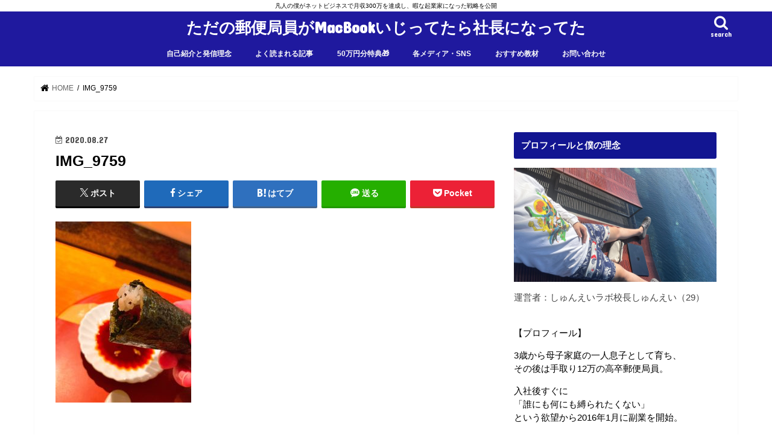

--- FILE ---
content_type: text/html; charset=UTF-8
request_url: https://syunnei001.com/89/img_9759/
body_size: 16821
content:
<!doctype html>
<html dir="ltr" lang="ja" prefix="og: https://ogp.me/ns#">

<head>
<meta charset="utf-8">
<meta http-equiv="X-UA-Compatible" content="IE=edge">
<title>IMG_9759 | ただの郵便局員がMacBookいじってたら社長になってた</title>
<meta name="HandheldFriendly" content="True">
<meta name="MobileOptimized" content="320">
<meta name="viewport" content="width=device-width, initial-scale=1"/>


<link rel="pingback" href="https://syunnei001.com/xmlrpc.php">

<!--[if IE]>
<![endif]-->

<!-- GAタグ -->
<script async src="https://www.googletagmanager.com/gtag/js?id=UA-120366551-1"></script>
<script>
  window.dataLayer = window.dataLayer || [];
  function gtag(){dataLayer.push(arguments);}
  gtag('js', new Date());

  gtag('config', 'UA-120366551-1');
</script>



		<!-- All in One SEO 4.9.3 - aioseo.com -->
	<meta name="robots" content="max-image-preview:large" />
	<meta name="author" content="syunnei"/>
	<link rel="canonical" href="https://syunnei001.com/89/img_9759/" />
	<meta name="generator" content="All in One SEO (AIOSEO) 4.9.3" />
		<meta property="og:locale" content="ja_JP" />
		<meta property="og:site_name" content="ただの郵便局員がMacBookいじってたら社長になってた | 凡人の僕がネットビジネスで月収300万を達成し、暇な起業家になった戦略を公開" />
		<meta property="og:type" content="article" />
		<meta property="og:title" content="IMG_9759 | ただの郵便局員がMacBookいじってたら社長になってた" />
		<meta property="og:url" content="https://syunnei001.com/89/img_9759/" />
		<meta property="article:published_time" content="2020-08-27T01:44:56+00:00" />
		<meta property="article:modified_time" content="2020-08-27T01:44:56+00:00" />
		<meta name="twitter:card" content="summary_large_image" />
		<meta name="twitter:site" content="@1278Akg" />
		<meta name="twitter:title" content="IMG_9759 | ただの郵便局員がMacBookいじってたら社長になってた" />
		<script type="application/ld+json" class="aioseo-schema">
			{"@context":"https:\/\/schema.org","@graph":[{"@type":"BreadcrumbList","@id":"https:\/\/syunnei001.com\/89\/img_9759\/#breadcrumblist","itemListElement":[{"@type":"ListItem","@id":"https:\/\/syunnei001.com#listItem","position":1,"name":"\u30db\u30fc\u30e0","item":"https:\/\/syunnei001.com","nextItem":{"@type":"ListItem","@id":"https:\/\/syunnei001.com\/89\/img_9759\/#listItem","name":"IMG_9759"}},{"@type":"ListItem","@id":"https:\/\/syunnei001.com\/89\/img_9759\/#listItem","position":2,"name":"IMG_9759","previousItem":{"@type":"ListItem","@id":"https:\/\/syunnei001.com#listItem","name":"\u30db\u30fc\u30e0"}}]},{"@type":"ItemPage","@id":"https:\/\/syunnei001.com\/89\/img_9759\/#itempage","url":"https:\/\/syunnei001.com\/89\/img_9759\/","name":"IMG_9759 | \u305f\u3060\u306e\u90f5\u4fbf\u5c40\u54e1\u304cMacBook\u3044\u3058\u3063\u3066\u305f\u3089\u793e\u9577\u306b\u306a\u3063\u3066\u305f","inLanguage":"ja","isPartOf":{"@id":"https:\/\/syunnei001.com\/#website"},"breadcrumb":{"@id":"https:\/\/syunnei001.com\/89\/img_9759\/#breadcrumblist"},"author":{"@id":"https:\/\/syunnei001.com\/author\/syunnei\/#author"},"creator":{"@id":"https:\/\/syunnei001.com\/author\/syunnei\/#author"},"datePublished":"2020-08-27T10:44:56+09:00","dateModified":"2020-08-27T10:44:56+09:00"},{"@type":"Organization","@id":"https:\/\/syunnei001.com\/#organization","name":"\u624b\u53d6\u308a12\u4e07\u304b\u3089\u6708\u53ce300\u4e07\u7a3c\u304e\u6687\u306a\u8d77\u696d\u5bb6\u306b\u306a\u3063\u305f\u5143\u90f5\u4fbf\u5c40\u54e1\u306e\u30d6\u30ed\u30b0","description":"\u51e1\u4eba\u306e\u50d5\u304c\u30cd\u30c3\u30c8\u30d3\u30b8\u30cd\u30b9\u3067\u6708\u53ce300\u4e07\u3092\u9054\u6210\u3057\u3001\u6687\u306a\u8d77\u696d\u5bb6\u306b\u306a\u3063\u305f\u6226\u7565\u3092\u516c\u958b","url":"https:\/\/syunnei001.com\/"},{"@type":"Person","@id":"https:\/\/syunnei001.com\/author\/syunnei\/#author","url":"https:\/\/syunnei001.com\/author\/syunnei\/","name":"syunnei","image":{"@type":"ImageObject","@id":"https:\/\/syunnei001.com\/89\/img_9759\/#authorImage","url":"https:\/\/secure.gravatar.com\/avatar\/ef4ce001712f225a015acaf1b1507c823a0199961c5f7b9ae97248732d447c14?s=96&d=mm&r=g","width":96,"height":96,"caption":"syunnei"}},{"@type":"WebSite","@id":"https:\/\/syunnei001.com\/#website","url":"https:\/\/syunnei001.com\/","name":"\u305f\u3060\u306e\u90f5\u4fbf\u5c40\u54e1\u304cMacBook\u3044\u3058\u3063\u3066\u305f\u3089\u793e\u9577\u306b\u306a\u3063\u3066\u305f","description":"\u51e1\u4eba\u306e\u50d5\u304c\u30cd\u30c3\u30c8\u30d3\u30b8\u30cd\u30b9\u3067\u6708\u53ce300\u4e07\u3092\u9054\u6210\u3057\u3001\u6687\u306a\u8d77\u696d\u5bb6\u306b\u306a\u3063\u305f\u6226\u7565\u3092\u516c\u958b","inLanguage":"ja","publisher":{"@id":"https:\/\/syunnei001.com\/#organization"}}]}
		</script>
		<!-- All in One SEO -->

<link rel='dns-prefetch' href='//ajax.googleapis.com' />
<link rel='dns-prefetch' href='//fonts.googleapis.com' />
<link rel='dns-prefetch' href='//maxcdn.bootstrapcdn.com' />
<link rel="alternate" type="application/rss+xml" title="ただの郵便局員がMacBookいじってたら社長になってた &raquo; フィード" href="https://syunnei001.com/feed/" />
<link rel="alternate" type="application/rss+xml" title="ただの郵便局員がMacBookいじってたら社長になってた &raquo; コメントフィード" href="https://syunnei001.com/comments/feed/" />
<link rel="alternate" type="application/rss+xml" title="ただの郵便局員がMacBookいじってたら社長になってた &raquo; IMG_9759 のコメントのフィード" href="https://syunnei001.com/89/img_9759/feed/" />
<link rel="alternate" title="oEmbed (JSON)" type="application/json+oembed" href="https://syunnei001.com/wp-json/oembed/1.0/embed?url=https%3A%2F%2Fsyunnei001.com%2F89%2Fimg_9759%2F" />
<link rel="alternate" title="oEmbed (XML)" type="text/xml+oembed" href="https://syunnei001.com/wp-json/oembed/1.0/embed?url=https%3A%2F%2Fsyunnei001.com%2F89%2Fimg_9759%2F&#038;format=xml" />
<style id='wp-img-auto-sizes-contain-inline-css' type='text/css'>
img:is([sizes=auto i],[sizes^="auto," i]){contain-intrinsic-size:3000px 1500px}
/*# sourceURL=wp-img-auto-sizes-contain-inline-css */
</style>
<style id='wp-emoji-styles-inline-css' type='text/css'>

	img.wp-smiley, img.emoji {
		display: inline !important;
		border: none !important;
		box-shadow: none !important;
		height: 1em !important;
		width: 1em !important;
		margin: 0 0.07em !important;
		vertical-align: -0.1em !important;
		background: none !important;
		padding: 0 !important;
	}
/*# sourceURL=wp-emoji-styles-inline-css */
</style>
<style id='wp-block-library-inline-css' type='text/css'>
:root{--wp-block-synced-color:#7a00df;--wp-block-synced-color--rgb:122,0,223;--wp-bound-block-color:var(--wp-block-synced-color);--wp-editor-canvas-background:#ddd;--wp-admin-theme-color:#007cba;--wp-admin-theme-color--rgb:0,124,186;--wp-admin-theme-color-darker-10:#006ba1;--wp-admin-theme-color-darker-10--rgb:0,107,160.5;--wp-admin-theme-color-darker-20:#005a87;--wp-admin-theme-color-darker-20--rgb:0,90,135;--wp-admin-border-width-focus:2px}@media (min-resolution:192dpi){:root{--wp-admin-border-width-focus:1.5px}}.wp-element-button{cursor:pointer}:root .has-very-light-gray-background-color{background-color:#eee}:root .has-very-dark-gray-background-color{background-color:#313131}:root .has-very-light-gray-color{color:#eee}:root .has-very-dark-gray-color{color:#313131}:root .has-vivid-green-cyan-to-vivid-cyan-blue-gradient-background{background:linear-gradient(135deg,#00d084,#0693e3)}:root .has-purple-crush-gradient-background{background:linear-gradient(135deg,#34e2e4,#4721fb 50%,#ab1dfe)}:root .has-hazy-dawn-gradient-background{background:linear-gradient(135deg,#faaca8,#dad0ec)}:root .has-subdued-olive-gradient-background{background:linear-gradient(135deg,#fafae1,#67a671)}:root .has-atomic-cream-gradient-background{background:linear-gradient(135deg,#fdd79a,#004a59)}:root .has-nightshade-gradient-background{background:linear-gradient(135deg,#330968,#31cdcf)}:root .has-midnight-gradient-background{background:linear-gradient(135deg,#020381,#2874fc)}:root{--wp--preset--font-size--normal:16px;--wp--preset--font-size--huge:42px}.has-regular-font-size{font-size:1em}.has-larger-font-size{font-size:2.625em}.has-normal-font-size{font-size:var(--wp--preset--font-size--normal)}.has-huge-font-size{font-size:var(--wp--preset--font-size--huge)}.has-text-align-center{text-align:center}.has-text-align-left{text-align:left}.has-text-align-right{text-align:right}.has-fit-text{white-space:nowrap!important}#end-resizable-editor-section{display:none}.aligncenter{clear:both}.items-justified-left{justify-content:flex-start}.items-justified-center{justify-content:center}.items-justified-right{justify-content:flex-end}.items-justified-space-between{justify-content:space-between}.screen-reader-text{border:0;clip-path:inset(50%);height:1px;margin:-1px;overflow:hidden;padding:0;position:absolute;width:1px;word-wrap:normal!important}.screen-reader-text:focus{background-color:#ddd;clip-path:none;color:#444;display:block;font-size:1em;height:auto;left:5px;line-height:normal;padding:15px 23px 14px;text-decoration:none;top:5px;width:auto;z-index:100000}html :where(.has-border-color){border-style:solid}html :where([style*=border-top-color]){border-top-style:solid}html :where([style*=border-right-color]){border-right-style:solid}html :where([style*=border-bottom-color]){border-bottom-style:solid}html :where([style*=border-left-color]){border-left-style:solid}html :where([style*=border-width]){border-style:solid}html :where([style*=border-top-width]){border-top-style:solid}html :where([style*=border-right-width]){border-right-style:solid}html :where([style*=border-bottom-width]){border-bottom-style:solid}html :where([style*=border-left-width]){border-left-style:solid}html :where(img[class*=wp-image-]){height:auto;max-width:100%}:where(figure){margin:0 0 1em}html :where(.is-position-sticky){--wp-admin--admin-bar--position-offset:var(--wp-admin--admin-bar--height,0px)}@media screen and (max-width:600px){html :where(.is-position-sticky){--wp-admin--admin-bar--position-offset:0px}}

/*# sourceURL=wp-block-library-inline-css */
</style><style id='global-styles-inline-css' type='text/css'>
:root{--wp--preset--aspect-ratio--square: 1;--wp--preset--aspect-ratio--4-3: 4/3;--wp--preset--aspect-ratio--3-4: 3/4;--wp--preset--aspect-ratio--3-2: 3/2;--wp--preset--aspect-ratio--2-3: 2/3;--wp--preset--aspect-ratio--16-9: 16/9;--wp--preset--aspect-ratio--9-16: 9/16;--wp--preset--color--black: #000000;--wp--preset--color--cyan-bluish-gray: #abb8c3;--wp--preset--color--white: #ffffff;--wp--preset--color--pale-pink: #f78da7;--wp--preset--color--vivid-red: #cf2e2e;--wp--preset--color--luminous-vivid-orange: #ff6900;--wp--preset--color--luminous-vivid-amber: #fcb900;--wp--preset--color--light-green-cyan: #7bdcb5;--wp--preset--color--vivid-green-cyan: #00d084;--wp--preset--color--pale-cyan-blue: #8ed1fc;--wp--preset--color--vivid-cyan-blue: #0693e3;--wp--preset--color--vivid-purple: #9b51e0;--wp--preset--gradient--vivid-cyan-blue-to-vivid-purple: linear-gradient(135deg,rgb(6,147,227) 0%,rgb(155,81,224) 100%);--wp--preset--gradient--light-green-cyan-to-vivid-green-cyan: linear-gradient(135deg,rgb(122,220,180) 0%,rgb(0,208,130) 100%);--wp--preset--gradient--luminous-vivid-amber-to-luminous-vivid-orange: linear-gradient(135deg,rgb(252,185,0) 0%,rgb(255,105,0) 100%);--wp--preset--gradient--luminous-vivid-orange-to-vivid-red: linear-gradient(135deg,rgb(255,105,0) 0%,rgb(207,46,46) 100%);--wp--preset--gradient--very-light-gray-to-cyan-bluish-gray: linear-gradient(135deg,rgb(238,238,238) 0%,rgb(169,184,195) 100%);--wp--preset--gradient--cool-to-warm-spectrum: linear-gradient(135deg,rgb(74,234,220) 0%,rgb(151,120,209) 20%,rgb(207,42,186) 40%,rgb(238,44,130) 60%,rgb(251,105,98) 80%,rgb(254,248,76) 100%);--wp--preset--gradient--blush-light-purple: linear-gradient(135deg,rgb(255,206,236) 0%,rgb(152,150,240) 100%);--wp--preset--gradient--blush-bordeaux: linear-gradient(135deg,rgb(254,205,165) 0%,rgb(254,45,45) 50%,rgb(107,0,62) 100%);--wp--preset--gradient--luminous-dusk: linear-gradient(135deg,rgb(255,203,112) 0%,rgb(199,81,192) 50%,rgb(65,88,208) 100%);--wp--preset--gradient--pale-ocean: linear-gradient(135deg,rgb(255,245,203) 0%,rgb(182,227,212) 50%,rgb(51,167,181) 100%);--wp--preset--gradient--electric-grass: linear-gradient(135deg,rgb(202,248,128) 0%,rgb(113,206,126) 100%);--wp--preset--gradient--midnight: linear-gradient(135deg,rgb(2,3,129) 0%,rgb(40,116,252) 100%);--wp--preset--font-size--small: 13px;--wp--preset--font-size--medium: 20px;--wp--preset--font-size--large: 36px;--wp--preset--font-size--x-large: 42px;--wp--preset--spacing--20: 0.44rem;--wp--preset--spacing--30: 0.67rem;--wp--preset--spacing--40: 1rem;--wp--preset--spacing--50: 1.5rem;--wp--preset--spacing--60: 2.25rem;--wp--preset--spacing--70: 3.38rem;--wp--preset--spacing--80: 5.06rem;--wp--preset--shadow--natural: 6px 6px 9px rgba(0, 0, 0, 0.2);--wp--preset--shadow--deep: 12px 12px 50px rgba(0, 0, 0, 0.4);--wp--preset--shadow--sharp: 6px 6px 0px rgba(0, 0, 0, 0.2);--wp--preset--shadow--outlined: 6px 6px 0px -3px rgb(255, 255, 255), 6px 6px rgb(0, 0, 0);--wp--preset--shadow--crisp: 6px 6px 0px rgb(0, 0, 0);}:where(.is-layout-flex){gap: 0.5em;}:where(.is-layout-grid){gap: 0.5em;}body .is-layout-flex{display: flex;}.is-layout-flex{flex-wrap: wrap;align-items: center;}.is-layout-flex > :is(*, div){margin: 0;}body .is-layout-grid{display: grid;}.is-layout-grid > :is(*, div){margin: 0;}:where(.wp-block-columns.is-layout-flex){gap: 2em;}:where(.wp-block-columns.is-layout-grid){gap: 2em;}:where(.wp-block-post-template.is-layout-flex){gap: 1.25em;}:where(.wp-block-post-template.is-layout-grid){gap: 1.25em;}.has-black-color{color: var(--wp--preset--color--black) !important;}.has-cyan-bluish-gray-color{color: var(--wp--preset--color--cyan-bluish-gray) !important;}.has-white-color{color: var(--wp--preset--color--white) !important;}.has-pale-pink-color{color: var(--wp--preset--color--pale-pink) !important;}.has-vivid-red-color{color: var(--wp--preset--color--vivid-red) !important;}.has-luminous-vivid-orange-color{color: var(--wp--preset--color--luminous-vivid-orange) !important;}.has-luminous-vivid-amber-color{color: var(--wp--preset--color--luminous-vivid-amber) !important;}.has-light-green-cyan-color{color: var(--wp--preset--color--light-green-cyan) !important;}.has-vivid-green-cyan-color{color: var(--wp--preset--color--vivid-green-cyan) !important;}.has-pale-cyan-blue-color{color: var(--wp--preset--color--pale-cyan-blue) !important;}.has-vivid-cyan-blue-color{color: var(--wp--preset--color--vivid-cyan-blue) !important;}.has-vivid-purple-color{color: var(--wp--preset--color--vivid-purple) !important;}.has-black-background-color{background-color: var(--wp--preset--color--black) !important;}.has-cyan-bluish-gray-background-color{background-color: var(--wp--preset--color--cyan-bluish-gray) !important;}.has-white-background-color{background-color: var(--wp--preset--color--white) !important;}.has-pale-pink-background-color{background-color: var(--wp--preset--color--pale-pink) !important;}.has-vivid-red-background-color{background-color: var(--wp--preset--color--vivid-red) !important;}.has-luminous-vivid-orange-background-color{background-color: var(--wp--preset--color--luminous-vivid-orange) !important;}.has-luminous-vivid-amber-background-color{background-color: var(--wp--preset--color--luminous-vivid-amber) !important;}.has-light-green-cyan-background-color{background-color: var(--wp--preset--color--light-green-cyan) !important;}.has-vivid-green-cyan-background-color{background-color: var(--wp--preset--color--vivid-green-cyan) !important;}.has-pale-cyan-blue-background-color{background-color: var(--wp--preset--color--pale-cyan-blue) !important;}.has-vivid-cyan-blue-background-color{background-color: var(--wp--preset--color--vivid-cyan-blue) !important;}.has-vivid-purple-background-color{background-color: var(--wp--preset--color--vivid-purple) !important;}.has-black-border-color{border-color: var(--wp--preset--color--black) !important;}.has-cyan-bluish-gray-border-color{border-color: var(--wp--preset--color--cyan-bluish-gray) !important;}.has-white-border-color{border-color: var(--wp--preset--color--white) !important;}.has-pale-pink-border-color{border-color: var(--wp--preset--color--pale-pink) !important;}.has-vivid-red-border-color{border-color: var(--wp--preset--color--vivid-red) !important;}.has-luminous-vivid-orange-border-color{border-color: var(--wp--preset--color--luminous-vivid-orange) !important;}.has-luminous-vivid-amber-border-color{border-color: var(--wp--preset--color--luminous-vivid-amber) !important;}.has-light-green-cyan-border-color{border-color: var(--wp--preset--color--light-green-cyan) !important;}.has-vivid-green-cyan-border-color{border-color: var(--wp--preset--color--vivid-green-cyan) !important;}.has-pale-cyan-blue-border-color{border-color: var(--wp--preset--color--pale-cyan-blue) !important;}.has-vivid-cyan-blue-border-color{border-color: var(--wp--preset--color--vivid-cyan-blue) !important;}.has-vivid-purple-border-color{border-color: var(--wp--preset--color--vivid-purple) !important;}.has-vivid-cyan-blue-to-vivid-purple-gradient-background{background: var(--wp--preset--gradient--vivid-cyan-blue-to-vivid-purple) !important;}.has-light-green-cyan-to-vivid-green-cyan-gradient-background{background: var(--wp--preset--gradient--light-green-cyan-to-vivid-green-cyan) !important;}.has-luminous-vivid-amber-to-luminous-vivid-orange-gradient-background{background: var(--wp--preset--gradient--luminous-vivid-amber-to-luminous-vivid-orange) !important;}.has-luminous-vivid-orange-to-vivid-red-gradient-background{background: var(--wp--preset--gradient--luminous-vivid-orange-to-vivid-red) !important;}.has-very-light-gray-to-cyan-bluish-gray-gradient-background{background: var(--wp--preset--gradient--very-light-gray-to-cyan-bluish-gray) !important;}.has-cool-to-warm-spectrum-gradient-background{background: var(--wp--preset--gradient--cool-to-warm-spectrum) !important;}.has-blush-light-purple-gradient-background{background: var(--wp--preset--gradient--blush-light-purple) !important;}.has-blush-bordeaux-gradient-background{background: var(--wp--preset--gradient--blush-bordeaux) !important;}.has-luminous-dusk-gradient-background{background: var(--wp--preset--gradient--luminous-dusk) !important;}.has-pale-ocean-gradient-background{background: var(--wp--preset--gradient--pale-ocean) !important;}.has-electric-grass-gradient-background{background: var(--wp--preset--gradient--electric-grass) !important;}.has-midnight-gradient-background{background: var(--wp--preset--gradient--midnight) !important;}.has-small-font-size{font-size: var(--wp--preset--font-size--small) !important;}.has-medium-font-size{font-size: var(--wp--preset--font-size--medium) !important;}.has-large-font-size{font-size: var(--wp--preset--font-size--large) !important;}.has-x-large-font-size{font-size: var(--wp--preset--font-size--x-large) !important;}
/*# sourceURL=global-styles-inline-css */
</style>

<style id='classic-theme-styles-inline-css' type='text/css'>
/*! This file is auto-generated */
.wp-block-button__link{color:#fff;background-color:#32373c;border-radius:9999px;box-shadow:none;text-decoration:none;padding:calc(.667em + 2px) calc(1.333em + 2px);font-size:1.125em}.wp-block-file__button{background:#32373c;color:#fff;text-decoration:none}
/*# sourceURL=/wp-includes/css/classic-themes.min.css */
</style>
<link rel='stylesheet' id='toc-screen-css' href='https://syunnei001.com/wp-content/plugins/table-of-contents-plus/screen.min.css' type='text/css' media='all' />
<link rel='stylesheet' id='style-css' href='https://syunnei001.com/wp-content/themes/jstork/style.css' type='text/css' media='all' />
<link rel='stylesheet' id='slick-css' href='https://syunnei001.com/wp-content/themes/jstork/library/css/slick.css' type='text/css' media='all' />
<link rel='stylesheet' id='shortcode-css' href='https://syunnei001.com/wp-content/themes/jstork/library/css/shortcode.css' type='text/css' media='all' />
<link rel='stylesheet' id='gf_Concert-css' href='//fonts.googleapis.com/css?family=Concert+One' type='text/css' media='all' />
<link rel='stylesheet' id='gf_Lato-css' href='//fonts.googleapis.com/css?family=Lato' type='text/css' media='all' />
<link rel='stylesheet' id='fontawesome-css' href='//maxcdn.bootstrapcdn.com/font-awesome/4.7.0/css/font-awesome.min.css' type='text/css' media='all' />
<link rel='stylesheet' id='remodal-css' href='https://syunnei001.com/wp-content/themes/jstork/library/css/remodal.css' type='text/css' media='all' />
<link rel='stylesheet' id='animate-css' href='https://syunnei001.com/wp-content/themes/jstork/library/css/animate.min.css' type='text/css' media='all' />
<script type="text/javascript" src="//ajax.googleapis.com/ajax/libs/jquery/1.12.4/jquery.min.js" id="jquery-js"></script>
<link rel="https://api.w.org/" href="https://syunnei001.com/wp-json/" /><link rel="alternate" title="JSON" type="application/json" href="https://syunnei001.com/wp-json/wp/v2/media/2204" /><link rel="EditURI" type="application/rsd+xml" title="RSD" href="https://syunnei001.com/xmlrpc.php?rsd" />

<link rel='shortlink' href='https://syunnei001.com/?p=2204' />
<style type="text/css">
body{color: #000000;}
a, #breadcrumb li.bc_homelink a::before, .authorbox .author_sns li a::before{color: #000000;}
a:hover{color: #f7e627;}
.article-footer .post-categories li a,.article-footer .tags a,.accordionBtn{  background: #000000;  border-color: #000000;}
.article-footer .tags a{color:#000000; background: none;}
.article-footer .post-categories li a:hover,.article-footer .tags a:hover,.accordionBtn.active{ background:#f7e627;  border-color:#f7e627;}
input[type="text"],input[type="password"],input[type="datetime"],input[type="datetime-local"],input[type="date"],input[type="month"],input[type="time"],input[type="week"],input[type="number"],input[type="email"],input[type="url"],input[type="search"],input[type="tel"],input[type="color"],select,textarea,.field { background-color: #ffffff;}
.header{color: #f4f4f4;}
.bgfull .header,.header.bg,.header #inner-header,.menu-sp{background: #1f199e;}
#logo a{color: #ffffff;}
#g_nav .nav li a,.nav_btn,.menu-sp a,.menu-sp a,.menu-sp > ul:after{color: #f9f9f9;}
#logo a:hover,#g_nav .nav li a:hover,.nav_btn:hover{color:#eeee22;}
@media only screen and (min-width: 768px) {
.nav > li > a:after{background: #eeee22;}
.nav ul {background: #1e1e1e;}
#g_nav .nav li ul.sub-menu li a{color: #f7f7f7;}
}
@media only screen and (max-width: 1165px) {
.site_description{background: #1f199e; color: #f4f4f4;}
}
#inner-content, #breadcrumb, .entry-content blockquote:before, .entry-content blockquote:after{background: #ffffff}
.top-post-list .post-list:before{background: #000000;}
.widget li a:after{color: #000000;}
.entry-content h2,.widgettitle,.accordion::before{background: #121591; color: #ffffff;}
.entry-content h3{border-color: #121591;}
.h_boader .entry-content h2{border-color: #121591; color: #000000;}
.h_balloon .entry-content h2:after{border-top-color: #121591;}
.entry-content ul li:before{ background: #121591;}
.entry-content ol li:before{ background: #121591;}
.post-list-card .post-list .eyecatch .cat-name,.top-post-list .post-list .eyecatch .cat-name,.byline .cat-name,.single .authorbox .author-newpost li .cat-name,.related-box li .cat-name,.carouselwrap .cat-name,.eyecatch .cat-name{background: #eded09; color:  #000000;}
ul.wpp-list li a:before{background: #121591; color: #ffffff;}
.readmore a{border:1px solid #000000;color:#000000;}
.readmore a:hover{background:#000000;color:#fff;}
.btn-wrap a{background: #000000;border: 1px solid #000000;}
.btn-wrap a:hover{background: #f7e627;border-color: #f7e627;}
.btn-wrap.simple a{border:1px solid #000000;color:#000000;}
.btn-wrap.simple a:hover{background:#000000;}
.blue-btn, .comment-reply-link, #submit { background-color: #000000; }
.blue-btn:hover, .comment-reply-link:hover, #submit:hover, .blue-btn:focus, .comment-reply-link:focus, #submit:focus {background-color: #f7e627; }
#sidebar1{color: #444444;}
.widget:not(.widget_text) a{color:#666666;}
.widget:not(.widget_text) a:hover{color:#2352dd;}
.bgfull #footer-top,#footer-top .inner,.cta-inner{background-color: #1e1e1e; color: #CACACA;}
.footer a,#footer-top a{color: #f7f7f7;}
#footer-top .widgettitle{color: #CACACA;}
.bgfull .footer,.footer.bg,.footer .inner {background-color: #1e1e1e;color: #CACACA;}
.footer-links li a:before{ color: #1f199e;}
.pagination a, .pagination span,.page-links a{border-color: #000000; color: #000000;}
.pagination .current,.pagination .current:hover,.page-links ul > li > span{background-color: #000000; border-color: #000000;}
.pagination a:hover, .pagination a:focus,.page-links a:hover, .page-links a:focus{background-color: #000000; color: #fff;}
</style>
<style type="text/css" id="custom-background-css">
body.custom-background { background-color: #ffffff; }
</style>
	<link rel="icon" href="https://syunnei001.com/wp-content/uploads/2018/06/cropped-0603aaa-8-1-32x32.jpg" sizes="32x32" />
<link rel="icon" href="https://syunnei001.com/wp-content/uploads/2018/06/cropped-0603aaa-8-1-192x192.jpg" sizes="192x192" />
<link rel="apple-touch-icon" href="https://syunnei001.com/wp-content/uploads/2018/06/cropped-0603aaa-8-1-180x180.jpg" />
<meta name="msapplication-TileImage" content="https://syunnei001.com/wp-content/uploads/2018/06/cropped-0603aaa-8-1-270x270.jpg" />
</head>

<body data-rsssl=1 class="attachment wp-singular attachment-template-default single single-attachment postid-2204 attachmentid-2204 attachment-jpeg custom-background wp-theme-jstork bgfull pannavi_on h_balloon sidebarright undo_off">
	<div id="container">

<p class="site_description">凡人の僕がネットビジネスで月収300万を達成し、暇な起業家になった戦略を公開</p><header class="header animated fadeIn headercenter" role="banner">
<div id="inner-header" class="wrap cf">
<div id="logo" class="gf fs_s">
<p class="h1 text"><a href="https://syunnei001.com">ただの郵便局員がMacBookいじってたら社長になってた</a></p>
</div>

<a href="#searchbox" data-remodal-target="searchbox" class="nav_btn search_btn"><span class="text gf">search</span></a>

<nav id="g_nav" role="navigation">
<ul id="menu-%e3%82%bf%e3%82%a4%e3%83%88%e3%83%ab" class="nav top-nav cf"><li id="menu-item-3717" class="menu-item menu-item-type-custom menu-item-object-custom menu-item-3717"><a href="https://syunnei001.com/jinnseigame/">自己紹介と発信理念</a></li>
<li id="menu-item-3026" class="menu-item menu-item-type-post_type menu-item-object-page menu-item-3026"><a href="https://syunnei001.com/0930-2/">よく読まれる記事</a></li>
<li id="menu-item-264" class="menu-item menu-item-type-custom menu-item-object-custom menu-item-264"><a target="_blank" href="https://syunnei.net/l/u/b">50万円分特典&#x1f381;</a></li>
<li id="menu-item-3298" class="menu-item menu-item-type-custom menu-item-object-custom menu-item-home menu-item-has-children menu-item-3298"><a href="https://syunnei001.com/">各メディア・SNS</a>
<ul class="sub-menu">
	<li id="menu-item-3299" class="menu-item menu-item-type-custom menu-item-object-custom menu-item-3299"><a href="https://syunnei.net/l/u/b">メルマガ</a></li>
	<li id="menu-item-3027" class="menu-item menu-item-type-custom menu-item-object-custom menu-item-3027"><a href="https://www.youtube.com/channel/UCWoP6p5FRaEES0YMIAVbgwg">YouTube</a></li>
	<li id="menu-item-3028" class="menu-item menu-item-type-custom menu-item-object-custom menu-item-3028"><a href="https://www.instagram.com/himanahitorikigyoka/">Instagram</a></li>
	<li id="menu-item-3137" class="menu-item menu-item-type-custom menu-item-object-custom menu-item-3137"><a href="https://stand.fm/channels/6050b6f7e6747bcbc8c0d4e6">Stand.fm</a></li>
</ul>
</li>
<li id="menu-item-3030" class="menu-item menu-item-type-custom menu-item-object-custom menu-item-has-children menu-item-3030"><a href="https://syunnei001.com/suisyoukyouzai/">おすすめ教材</a>
<ul class="sub-menu">
	<li id="menu-item-3876" class="menu-item menu-item-type-custom menu-item-object-custom menu-item-3876"><a href="https://www.youtube.com/watch?v=eNeOhAgtIoQ&#038;list=PLBD1NzRysbDeln4oReoH0fEGCJvixnuqN">【無料】コンテンツ販売解体新書</a></li>
	<li id="menu-item-3326" class="menu-item menu-item-type-custom menu-item-object-custom menu-item-3326"><a href="https://syunnei001.com/0524-2/">【無料】副業1年生の教科書</a></li>
	<li id="menu-item-3318" class="menu-item menu-item-type-custom menu-item-object-custom menu-item-3318"><a href="https://brmk.io/jMff">【有料】令和のステップメール2.0</a></li>
	<li id="menu-item-3317" class="menu-item menu-item-type-custom menu-item-object-custom menu-item-3317"><a href="https://syunnei001.com/LP/wp-content/uploads/2023/06/0630.pdf">【有料】コンテンツ販売0→1解体新書</a></li>
	<li id="menu-item-3685" class="menu-item menu-item-type-custom menu-item-object-custom menu-item-3685"><a href="https://syunnei001.com/LP/wp-content/uploads/2025/02/0218.pdf">【有料】3日で30万稼ぐテンプレート</a></li>
</ul>
</li>
<li id="menu-item-3041" class="menu-item menu-item-type-custom menu-item-object-custom menu-item-3041"><a href="https://syunnei.net/p/r/697aG4Ix">お問い合わせ</a></li>
</ul></nav>

<a href="#spnavi" data-remodal-target="spnavi" class="nav_btn"><span class="text gf">menu</span></a>



</div>
</header>


<div class="remodal" data-remodal-id="spnavi" data-remodal-options="hashTracking:false">
<button data-remodal-action="close" class="remodal-close"><span class="text gf">CLOSE</span></button>
<ul id="menu-%e3%82%bf%e3%82%a4%e3%83%88%e3%83%ab-1" class="sp_g_nav nav top-nav cf"><li class="menu-item menu-item-type-custom menu-item-object-custom menu-item-3717"><a href="https://syunnei001.com/jinnseigame/">自己紹介と発信理念</a></li>
<li class="menu-item menu-item-type-post_type menu-item-object-page menu-item-3026"><a href="https://syunnei001.com/0930-2/">よく読まれる記事</a></li>
<li class="menu-item menu-item-type-custom menu-item-object-custom menu-item-264"><a target="_blank" href="https://syunnei.net/l/u/b">50万円分特典&#x1f381;</a></li>
<li class="menu-item menu-item-type-custom menu-item-object-custom menu-item-home menu-item-has-children menu-item-3298"><a href="https://syunnei001.com/">各メディア・SNS</a>
<ul class="sub-menu">
	<li class="menu-item menu-item-type-custom menu-item-object-custom menu-item-3299"><a href="https://syunnei.net/l/u/b">メルマガ</a></li>
	<li class="menu-item menu-item-type-custom menu-item-object-custom menu-item-3027"><a href="https://www.youtube.com/channel/UCWoP6p5FRaEES0YMIAVbgwg">YouTube</a></li>
	<li class="menu-item menu-item-type-custom menu-item-object-custom menu-item-3028"><a href="https://www.instagram.com/himanahitorikigyoka/">Instagram</a></li>
	<li class="menu-item menu-item-type-custom menu-item-object-custom menu-item-3137"><a href="https://stand.fm/channels/6050b6f7e6747bcbc8c0d4e6">Stand.fm</a></li>
</ul>
</li>
<li class="menu-item menu-item-type-custom menu-item-object-custom menu-item-has-children menu-item-3030"><a href="https://syunnei001.com/suisyoukyouzai/">おすすめ教材</a>
<ul class="sub-menu">
	<li class="menu-item menu-item-type-custom menu-item-object-custom menu-item-3876"><a href="https://www.youtube.com/watch?v=eNeOhAgtIoQ&#038;list=PLBD1NzRysbDeln4oReoH0fEGCJvixnuqN">【無料】コンテンツ販売解体新書</a></li>
	<li class="menu-item menu-item-type-custom menu-item-object-custom menu-item-3326"><a href="https://syunnei001.com/0524-2/">【無料】副業1年生の教科書</a></li>
	<li class="menu-item menu-item-type-custom menu-item-object-custom menu-item-3318"><a href="https://brmk.io/jMff">【有料】令和のステップメール2.0</a></li>
	<li class="menu-item menu-item-type-custom menu-item-object-custom menu-item-3317"><a href="https://syunnei001.com/LP/wp-content/uploads/2023/06/0630.pdf">【有料】コンテンツ販売0→1解体新書</a></li>
	<li class="menu-item menu-item-type-custom menu-item-object-custom menu-item-3685"><a href="https://syunnei001.com/LP/wp-content/uploads/2025/02/0218.pdf">【有料】3日で30万稼ぐテンプレート</a></li>
</ul>
</li>
<li class="menu-item menu-item-type-custom menu-item-object-custom menu-item-3041"><a href="https://syunnei.net/p/r/697aG4Ix">お問い合わせ</a></li>
</ul><button data-remodal-action="close" class="remodal-close"><span class="text gf">CLOSE</span></button>
</div>




<div class="remodal searchbox" data-remodal-id="searchbox" data-remodal-options="hashTracking:false">
<div class="search cf"><dl><dt>キーワードで記事を検索</dt><dd><form role="search" method="get" id="searchform" class="searchform cf" action="https://syunnei001.com/" >
		<input type="search" placeholder="検索する" value="" name="s" id="s" />
		<button type="submit" id="searchsubmit" ><i class="fa fa-search"></i></button>
		</form></dd></dl></div>
<button data-remodal-action="close" class="remodal-close"><span class="text gf">CLOSE</span></button>
</div>






<div id="breadcrumb" class="breadcrumb inner wrap cf"><ul itemscope itemtype="http://schema.org/BreadcrumbList"><li itemprop="itemListElement" itemscope itemtype="http://schema.org/ListItem" class="bc_homelink"><a itemprop="item" href="https://syunnei001.com/"><span itemprop="name"> HOME</span></a><meta itemprop="position" content="1" /></li><li itemprop="itemListElement" itemscope itemtype="http://schema.org/ListItem" class="bc_posttitle"><span itemprop="name">IMG_9759</span><meta itemprop="position" content="3" /></li></ul></div>
<div id="content">
<div id="inner-content" class="wrap cf">

<main id="main" class="m-all t-all d-5of7 cf" role="main">
<article id="post-2204" class="post-2204 attachment type-attachment status-inherit hentry article cf" role="article">
<header class="article-header entry-header">
<p class="byline entry-meta vcard cf">
<time class="date gf entry-date updated"  datetime="2020-08-27">2020.08.27</time>

<span class="writer name author"><span class="fn">syunnei</span></span>
</p>

<h1 class="entry-title single-title" itemprop="headline" rel="bookmark">IMG_9759</h1>

<div class="share short">
<div class="sns">
<ul class="cf">

<li class="twitter"> 
<a target="blank" href="//twitter.com/intent/tweet?url=https%3A%2F%2Fsyunnei001.com%2F89%2Fimg_9759%2F&text=IMG_9759&tw_p=tweetbutton" onclick="window.open(this.href, 'tweetwindow', 'width=550, height=450,personalbar=0,toolbar=0,scrollbars=1,resizable=1'); return false;"><span class="text">ポスト</span><span class="count"></span></a>
</li>

<li class="facebook">
<a href="//www.facebook.com/sharer.php?src=bm&u=https%3A%2F%2Fsyunnei001.com%2F89%2Fimg_9759%2F&t=IMG_9759" onclick="javascript:window.open(this.href, '', 'menubar=no,toolbar=no,resizable=yes,scrollbars=yes,height=300,width=600');return false;"><i class="fa fa-facebook"></i><span class="text">シェア</span><span class="count"></span></a>
</li>

<li class="hatebu">       
<a href="//b.hatena.ne.jp/add?mode=confirm&url=https://syunnei001.com/89/img_9759/&title=IMG_9759" onclick="window.open(this.href, 'HBwindow', 'width=600, height=400, menubar=no, toolbar=no, scrollbars=yes'); return false;" target="_blank"><span class="text">はてブ</span><span class="count"></span></a>
</li>

<li class="line">
<a href="//line.me/R/msg/text/?IMG_9759%0Ahttps%3A%2F%2Fsyunnei001.com%2F89%2Fimg_9759%2F" target="_blank"><span class="text">送る</span></a>
</li>

<li class="pocket">
<a href="//getpocket.com/edit?url=https://syunnei001.com/89/img_9759/&title=IMG_9759" onclick="window.open(this.href, 'FBwindow', 'width=550, height=350, menubar=no, toolbar=no, scrollbars=yes'); return false;"><i class="fa fa-get-pocket"></i><span class="text">Pocket</span><span class="count"></span></a></li>

</ul>
</div> 
</div></header>



<section class="entry-content cf">


<p class="attachment"><a href='https://syunnei001.com/wp-content/uploads/2020/08/IMG_9759-scaled.jpg'><img fetchpriority="high" decoding="async" width="225" height="300" src="https://syunnei001.com/wp-content/uploads/2020/08/IMG_9759-225x300.jpg" class="attachment-medium size-medium" alt="" srcset="https://syunnei001.com/wp-content/uploads/2020/08/IMG_9759-225x300.jpg 225w, https://syunnei001.com/wp-content/uploads/2020/08/IMG_9759-768x1024.jpg 768w, https://syunnei001.com/wp-content/uploads/2020/08/IMG_9759-1152x1536.jpg 1152w, https://syunnei001.com/wp-content/uploads/2020/08/IMG_9759-1536x2048.jpg 1536w, https://syunnei001.com/wp-content/uploads/2020/08/IMG_9759-scaled.jpg 1920w" sizes="(max-width: 225px) 100vw, 225px" /></a></p>


</section>






<div class="sharewrap wow animated fadeIn" data-wow-delay="0.5s">

<div class="share">
<div class="sns">
<ul class="cf">

<li class="twitter"> 
<a target="blank" href="//twitter.com/intent/tweet?url=https%3A%2F%2Fsyunnei001.com%2F89%2Fimg_9759%2F&text=IMG_9759&tw_p=tweetbutton" onclick="window.open(this.href, 'tweetwindow', 'width=550, height=450,personalbar=0,toolbar=0,scrollbars=1,resizable=1'); return false;"><span class="text">ポスト</span><span class="count"></span></a>
</li>

<li class="facebook">
<a href="//www.facebook.com/sharer.php?src=bm&u=https%3A%2F%2Fsyunnei001.com%2F89%2Fimg_9759%2F&t=IMG_9759" onclick="javascript:window.open(this.href, '', 'menubar=no,toolbar=no,resizable=yes,scrollbars=yes,height=300,width=600');return false;"><i class="fa fa-facebook"></i><span class="text">シェア</span><span class="count"></span></a>
</li>

<li class="hatebu">       
<a href="//b.hatena.ne.jp/add?mode=confirm&url=https://syunnei001.com/89/img_9759/&title=IMG_9759" onclick="window.open(this.href, 'HBwindow', 'width=600, height=400, menubar=no, toolbar=no, scrollbars=yes'); return false;" target="_blank"><span class="text">はてブ</span><span class="count"></span></a>
</li>

<li class="line">
<a href="//line.me/R/msg/text/?IMG_9759%0Ahttps%3A%2F%2Fsyunnei001.com%2F89%2Fimg_9759%2F" target="_blank"><span class="text">送る</span></a>
</li>

<li class="pocket">
<a href="//getpocket.com/edit?url=https://syunnei001.com/89/img_9759/&title=IMG_9759" onclick="window.open(this.href, 'FBwindow', 'width=550, height=350, menubar=no, toolbar=no, scrollbars=yes'); return false;"><i class="fa fa-get-pocket"></i><span class="text">Pocket</span><span class="count"></span></a></li>

<li class="feedly">
<a href="https://feedly.com/i/subscription/feed/https://syunnei001.com/feed/"  target="blank"><i class="fa fa-rss"></i><span class="text">feedly</span><span class="count"></span></a></li>    
</ul>
</div>
</div></div>


<div class="cta-wrap wow animated fadeIn" data-wow-delay="0.7s">
<div id="text-25" class="ctawidget widget_text">			<div class="textwidget"><p><a href="https://syunnei.net/l/u/b"><img decoding="async" class="aligncenter size-full wp-image-3654" src="https://syunnei001.com/wp-content/uploads/2024/11/サムネ背景.png" alt="" width="1280" height="720" srcset="https://syunnei001.com/wp-content/uploads/2024/11/サムネ背景.png 1280w, https://syunnei001.com/wp-content/uploads/2024/11/サムネ背景-300x169.png 300w, https://syunnei001.com/wp-content/uploads/2024/11/サムネ背景-1024x576.png 1024w, https://syunnei001.com/wp-content/uploads/2024/11/サムネ背景-768x432.png 768w" sizes="(max-width: 1280px) 100vw, 1280px" /></a></p>
</div>
		</div></div>


	<div id="respond" class="comment-respond">
		<h3 id="reply-title" class="comment-reply-title">コメントを残す <small><a rel="nofollow" id="cancel-comment-reply-link" href="/89/img_9759/#respond" style="display:none;">コメントをキャンセル</a></small></h3><form action="https://syunnei001.com/wp-comments-post.php" method="post" id="commentform" class="comment-form"><p class="comment-notes"><span id="email-notes">メールアドレスが公開されることはありません。</span> <span class="required-field-message"><span class="required">※</span> が付いている欄は必須項目です</span></p><p class="comment-form-comment"><label for="comment">コメント <span class="required">※</span></label> <textarea id="comment" name="comment" cols="45" rows="8" maxlength="65525" required></textarea></p><p class="comment-form-author"><label for="author">名前 <span class="required">※</span></label> <input id="author" name="author" type="text" value="" size="30" maxlength="245" autocomplete="name" required /></p>
<p class="comment-form-email"><label for="email">メール <span class="required">※</span></label> <input id="email" name="email" type="email" value="" size="30" maxlength="100" aria-describedby="email-notes" autocomplete="email" required /></p>
<p class="comment-form-url"><label for="url">サイト</label> <input id="url" name="url" type="url" value="" size="30" maxlength="200" autocomplete="url" /></p>
<p class="form-submit"><input name="submit" type="submit" id="submit" class="submit" value="コメントを送信" /> <input type='hidden' name='comment_post_ID' value='2204' id='comment_post_ID' />
<input type='hidden' name='comment_parent' id='comment_parent' value='0' />
</p><p style="display: none;"><input type="hidden" id="akismet_comment_nonce" name="akismet_comment_nonce" value="8247ad003b" /></p><p style="display: none !important;" class="akismet-fields-container" data-prefix="ak_"><label>&#916;<textarea name="ak_hp_textarea" cols="45" rows="8" maxlength="100"></textarea></label><input type="hidden" id="ak_js_1" name="ak_js" value="147"/><script>document.getElementById( "ak_js_1" ).setAttribute( "value", ( new Date() ).getTime() );</script></p></form>	</div><!-- #respond -->
	
</article>

<div class="np-post">
<div class="navigation">
<div class="prev np-post-list">
<div class="home_link">
<a href="https://syunnei001.com"><figure class="eyecatch"><i class="fa fa-home"></i></figure><span class="ttl">トップページへ</span></a>
</div>
</div>

<div class="next np-post-list">
<div class="home_link">
<a href="https://syunnei001.com"><span class="ttl">トップページへ</span><figure class="eyecatch"><i class="fa fa-home"></i></figure></a>
</div>
</div>
</div>
</div>

  <div class="related-box original-related wow animated fadeIn cf">
    <div class="inbox">
	    <h2 class="related-h h_ttl"><span class="gf">RECOMMEND</span>こちらの記事も人気です。</h2>
		    <div class="related-post">
				<ul class="related-list cf">

  	        <li rel="bookmark" title="【自己紹介と発信理念】手取り12万から月300万までの大逆転劇">
		        <a href="https://syunnei001.com/jinnseigame/" rel=\"bookmark" title="【自己紹介と発信理念】手取り12万から月300万までの大逆転劇" class="title">
		        	<figure class="eyecatch">
	        	                <img width="300" height="200" src="https://syunnei001.com/wp-content/uploads/2025/03/IMG_9912-300x200.jpg" class="attachment-post-thum size-post-thum wp-post-image" alt="" decoding="async" />	        	        		<span class="cat-name">しゅんえいのこと</span>
		            </figure>
					<time class="date gf">2025.3.31</time>
					<h3 class="ttl">
						【自己紹介と発信理念】手取り12万から月300万までの大逆転劇					</h3>
				</a>
	        </li>
  	        <li rel="bookmark" title="残高カツカツだったから、これで稼げなかったら今頃死んでた">
		        <a href="https://syunnei001.com/zanndaka/" rel=\"bookmark" title="残高カツカツだったから、これで稼げなかったら今頃死んでた" class="title">
		        	<figure class="eyecatch">
	        	                <img width="300" height="200" src="https://syunnei001.com/wp-content/uploads/2020/04/IMG_0440-300x200.jpg" class="attachment-post-thum size-post-thum wp-post-image" alt="" decoding="async" loading="lazy" />	        	        		<span class="cat-name">マーケティング</span>
		            </figure>
					<time class="date gf">2020.4.29</time>
					<h3 class="ttl">
						残高カツカツだったから、これで稼げなかったら今頃死んでた					</h3>
				</a>
	        </li>
  	        <li rel="bookmark" title="名古屋のOさんから学んだ無形資産と「タネまき力」のヤバさ。">
		        <a href="https://syunnei001.com/mukeishisann/" rel=\"bookmark" title="名古屋のOさんから学んだ無形資産と「タネまき力」のヤバさ。" class="title">
		        	<figure class="eyecatch">
	        	                <img width="300" height="200" src="https://syunnei001.com/wp-content/uploads/2019/05/ELFAIMG_1632_TP_V4-300x200.jpg" class="attachment-post-thum size-post-thum wp-post-image" alt="" decoding="async" loading="lazy" srcset="https://syunnei001.com/wp-content/uploads/2019/05/ELFAIMG_1632_TP_V4-300x200.jpg 300w, https://syunnei001.com/wp-content/uploads/2019/05/ELFAIMG_1632_TP_V4-768x512.jpg 768w, https://syunnei001.com/wp-content/uploads/2019/05/ELFAIMG_1632_TP_V4.jpg 800w" sizes="auto, (max-width: 300px) 100vw, 300px" />	        	        		<span class="cat-name">物語</span>
		            </figure>
					<time class="date gf">2019.5.9</time>
					<h3 class="ttl">
						名古屋のOさんから学んだ無形資産と「タネまき力」のヤバさ。					</h3>
				</a>
	        </li>
  	        <li rel="bookmark" title="東大生でもマインドセットがないと稼げない。">
		        <a href="https://syunnei001.com/toudaimind/" rel=\"bookmark" title="東大生でもマインドセットがないと稼げない。" class="title">
		        	<figure class="eyecatch">
	        	                <img width="300" height="200" src="https://syunnei001.com/wp-content/uploads/2019/08/KMKC428D350_TP_V4-300x200.jpg" class="attachment-post-thum size-post-thum wp-post-image" alt="" decoding="async" loading="lazy" srcset="https://syunnei001.com/wp-content/uploads/2019/08/KMKC428D350_TP_V4-300x200.jpg 300w, https://syunnei001.com/wp-content/uploads/2019/08/KMKC428D350_TP_V4-768x513.jpg 768w, https://syunnei001.com/wp-content/uploads/2019/08/KMKC428D350_TP_V4.jpg 800w" sizes="auto, (max-width: 300px) 100vw, 300px" />	        	        		<span class="cat-name">マインド</span>
		            </figure>
					<time class="date gf">2019.8.10</time>
					<h3 class="ttl">
						東大生でもマインドセットがないと稼げない。					</h3>
				</a>
	        </li>
  	        <li rel="bookmark" title="理不尽な客、嫌いな客はどうすればいい？お客を選えばノーストレスになる">
		        <a href="https://syunnei001.com/68/" rel=\"bookmark" title="理不尽な客、嫌いな客はどうすればいい？お客を選えばノーストレスになる" class="title">
		        	<figure class="eyecatch">
	        	                <img src="https://syunnei001.com/wp-content/themes/jstork/library/images/noimg.png" />
	        	        		<span class="cat-name">マーケティング</span>
		            </figure>
					<time class="date gf">2020.9.11</time>
					<h3 class="ttl">
						理不尽な客、嫌いな客はどうすればいい？お客を選えばノーストレスになる					</h3>
				</a>
	        </li>
  	        <li rel="bookmark" title="【コンプレックス】自信が無くて人に自分の意見が言えなかった学生時代を振り返ってみた。">
		        <a href="https://syunnei001.com/ikenn/" rel=\"bookmark" title="【コンプレックス】自信が無くて人に自分の意見が言えなかった学生時代を振り返ってみた。" class="title">
		        	<figure class="eyecatch">
	        	                <img width="300" height="200" src="https://syunnei001.com/wp-content/uploads/2020/03/IMG_0441-300x200.jpg" class="attachment-post-thum size-post-thum wp-post-image" alt="" decoding="async" loading="lazy" />	        	        		<span class="cat-name">俺のコンプレックス</span>
		            </figure>
					<time class="date gf">2020.3.30</time>
					<h3 class="ttl">
						【コンプレックス】自信が無くて人に自分の意見が言えなかった学生時代を振り…					</h3>
				</a>
	        </li>
  	        <li rel="bookmark" title="【講座生対談】タイ移住、日本と海外の価値観、これからのビジョンなどを聞きました">
		        <a href="https://syunnei001.com/29/" rel=\"bookmark" title="【講座生対談】タイ移住、日本と海外の価値観、これからのビジョンなどを聞きました" class="title">
		        	<figure class="eyecatch">
	        	                <img width="300" height="200" src="https://syunnei001.com/wp-content/uploads/2020/09/white-630x454-1-300x200.jpg" class="attachment-post-thum size-post-thum wp-post-image" alt="" decoding="async" loading="lazy" />	        	        		<span class="cat-name">講座生の声</span>
		            </figure>
					<time class="date gf">2020.9.10</time>
					<h3 class="ttl">
						【講座生対談】タイ移住、日本と海外の価値観、これからのビジョンなどを聞き…					</h3>
				</a>
	        </li>
  	        <li rel="bookmark" title="【メルマガ限定企画】六本木で初めての懇親会をしてみたら絶賛だった。【感想付き】">
		        <a href="https://syunnei001.com/konnsinnkai/" rel=\"bookmark" title="【メルマガ限定企画】六本木で初めての懇親会をしてみたら絶賛だった。【感想付き】" class="title">
		        	<figure class="eyecatch">
	        	                <img width="300" height="200" src="https://syunnei001.com/wp-content/uploads/2019/01/IMG_0441-300x200.jpg" class="attachment-post-thum size-post-thum wp-post-image" alt="" decoding="async" loading="lazy" />	        	        		<span class="cat-name">ブログ</span>
		            </figure>
					<time class="date gf">2019.1.7</time>
					<h3 class="ttl">
						【メルマガ限定企画】六本木で初めての懇親会をしてみたら絶賛だった。【感想…					</h3>
				</a>
	        </li>
  	        <li rel="bookmark" title="しゅんえいさんって最近何やってるんですか？">
		        <a href="https://syunnei001.com/2250-2/" rel=\"bookmark" title="しゅんえいさんって最近何やってるんですか？" class="title">
		        	<figure class="eyecatch">
	        	                <img src="https://syunnei001.com/wp-content/themes/jstork/library/images/noimg.png" />
	        	        		<span class="cat-name">旅行/日常</span>
		            </figure>
					<time class="date gf">2020.9.30</time>
					<h3 class="ttl">
						しゅんえいさんって最近何やってるんですか？					</h3>
				</a>
	        </li>
  
  			</ul>
	    </div>
    </div>
</div>
  
<div class="authorbox wow animated fadeIn" data-wow-delay="0.5s">
</div>
</main>
<div id="sidebar1" class="sidebar m-all t-all d-2of7 cf" role="complementary">

<div id="text-21" class="widget widget_text"><h4 class="widgettitle"><span>プロフィールと僕の理念</span></h4>			<div class="textwidget"><p><img loading="lazy" decoding="async" class="aligncenter size-full wp-image-3691" src="https://syunnei001.com/wp-content/uploads/2025/02/IMG_9672-scaled.jpg" alt="" width="2560" height="1440" srcset="https://syunnei001.com/wp-content/uploads/2025/02/IMG_9672-scaled.jpg 2560w, https://syunnei001.com/wp-content/uploads/2025/02/IMG_9672-300x169.jpg 300w, https://syunnei001.com/wp-content/uploads/2025/02/IMG_9672-1024x576.jpg 1024w, https://syunnei001.com/wp-content/uploads/2025/02/IMG_9672-768x432.jpg 768w, https://syunnei001.com/wp-content/uploads/2025/02/IMG_9672-1536x864.jpg 1536w, https://syunnei001.com/wp-content/uploads/2025/02/IMG_9672-2048x1152.jpg 2048w" sizes="auto, (max-width: 2560px) 100vw, 2560px" /></p>
<p>運営者：しゅんえいラボ校長しゅんえい（29）</p>
<p class="p2" style="text-align: left;"><span style="color: #000000;"><br />
【プロフィール】</span></p>
<p class="p2" style="text-align: left;"><span style="color: #000000;">3歳から母子家庭の一人息子として育ち、</span><br />
<span style="color: #000000;">その後は手取り12万の高卒郵便局員。</span></p>
<p class="p2" style="text-align: left;"><span style="color: #000000;">入社後すぐに<br />
「誰にも何にも縛られたくない」</span><br />
<span style="color: #000000;">という欲望から</span><span style="color: #000000;">2016年1月に</span><span style="color: #000000;">副業を開始。</span></p>
<p class="p2" style="text-align: left;"><span style="color: #000000;">勢いで郵便局を退職し、</span><br />
<span style="color: #000000;">食い繋ぐために派遣社員をしながら</span><br />
<span style="color: #000000;">様々な副業</span><span style="color: #000000;">に挑戦するも</span><br />
<span style="color: #000000;">ノウハウコレクターになり絶望の1年半を過ごす。</span></p>
<p class="p2" style="text-align: left;"><span style="color: #000000;">しかし、自由になることを諦めきれず、</span><br />
<span style="color: #000000;">コンテンツビジネスを実践した結果、</span><br />
<span style="color: #000000;">派遣の給料と副業で月収50万を突破して</span><br />
<span style="color: #000000;">2017年4月に脱サラ。</span></p>
<p class="p2" style="text-align: left;"><span style="color: #000000;">2025年現在、独立9年目。</span></p>
<p>一人起業のコンテンツ販売で<br />
<span style="color: #000000;">累計5000万以上収益化達成。<br />
</span></p>
<p class="p2" style="text-align: left;"><span style="color: #000000;">&#8220;ビジネスの自動収益化で週休7日にする&#8221;<br />
「しゅんえいラボ」を5年以上運営中。</span></p>
<p class="p2" style="text-align: left;"><span style="color: #000000;">累計生徒数300人以上。</span></p>
<p>スキル0からの実績者多数在籍中。</p>
<p style="text-align: left;">→ <a href="https://syunnei001.com/jisseki/"><strong>詳しい実績はコチラ</strong></a></p>
<p class="p2" style="text-align: left;"><span style="color: #000000;"><br />
このブログは、</span><br />
<span style="color: #000000;">僕自身がただの郵便局員から</span></p>
<p class="p2" style="text-align: left;"><span style="color: #000000;">お金と時間の自由を得れたので<br />
過去の自分と同じ境遇の人に向けて、</span></p>
<p class="p1" style="text-align: left;"><span style="color: #000000;"><b>「雇われ給料に頼らず<br />
コンテンツビジネスで<br />
お金と時間を得ながら週休7日で生きる」</b></span></p>
<p class="p2" style="text-align: left;"><span style="color: #000000;">という僕自身の経験と自由への戦略を<br />
継承する為に</span><span style="color: #000000;">2018年から運営中。</span></p>
<p>&nbsp;</p>
<p class="p2" style="text-align: left;"><span style="color: #000000;">PS.</span></p>
<p style="text-align: left;">なぜ？手取り12万から<br />
月収300万になれたのか？</p>
<p style="text-align: left;">その秘密を<br />
<span style="color: #000000;">5本のセミナーで丸裸にしたので、</span><br />
<span style="color: #000000;">興味があればGETしてください。</span></p>
<p class="p4" style="text-align: left;"><span class="s1"><b><span style="color: #000000;">→</span> </b><a href="https://syunnei.net/l/u/b"><span class="s2"><b>無料で受け取れます</b></span></a></span></p>
<p><span class="s3"><span style="color: #000000;"><b>→ </b></span><a href="https://syunnei001.com/jinnseigame/"><span class="s4"><b>詳しいプロフィールと</b></span><span class="s4"><b>理念はコチラ</b></span></a></span></p>
</div>
		</div><div id="search-2" class="widget widget_search"><h4 class="widgettitle"><span>サイト内検索</span></h4><form role="search" method="get" id="searchform" class="searchform cf" action="https://syunnei001.com/" >
		<input type="search" placeholder="検索する" value="" name="s" id="s" />
		<button type="submit" id="searchsubmit" ><i class="fa fa-search"></i></button>
		</form></div><div id="recent-posts-2" class="widget widget_recent_entries"><h4 class="widgettitle"><span>最新の記事</span></h4>			<ul>
								
				<li>
					<a class="cf" href="https://syunnei001.com/1124/" title="起業したいなら“まず月10万”。ChatGPTで自分の強みを掘り当てて稼ぐ方法">
						起業したいなら“まず月10万”。ChatGPTで自分の強みを掘り当てて稼ぐ方法						<span class="date gf">2025.11.24</span>					</a>
				</li>
								
				<li>
					<a class="cf" href="https://syunnei001.com/1122/" title="起業したいならAIを使え。でも“使い方を間違えると絶対稼げません”">
						起業したいならAIを使え。でも“使い方を間違えると絶対稼げません”						<span class="date gf">2025.11.22</span>					</a>
				</li>
								
				<li>
					<a class="cf" href="https://syunnei001.com/1119/" title="AIを使うだけでは稼げません。“売れる人のAI活用”はこう違う">
						AIを使うだけでは稼げません。“売れる人のAI活用”はこう違う						<span class="date gf">2025.11.19</span>					</a>
				</li>
								
				<li>
					<a class="cf" href="https://syunnei001.com/1117/" title="起業したいけどうまくいってない人が“AI時代にまずやるべきこと”">
						起業したいけどうまくいってない人が“AI時代にまずやるべきこと”						<span class="date gf">2025.11.17</span>					</a>
				</li>
								
				<li>
					<a class="cf" href="https://syunnei001.com/3973-2/" title="AI時代に最速で月10万円を作るコンテンツビジネス戦略">
						AI時代に最速で月10万円を作るコンテンツビジネス戦略						<span class="date gf">2025.11.16</span>					</a>
				</li>
							</ul>
			</div><div id="text-23" class="widget widget_text"><h4 class="widgettitle"><span>スキル0から月100万の秘密を公開中</span></h4>			<div class="textwidget"><p><script src="https://apis.google.com/js/platform.js"></script></p>
<div class="g-ytsubscribe" data-channelid="UCWoP6p5FRaEES0YMIAVbgwg" data-layout="full" data-count="default"></div>
</div>
		</div><div id="text-20" class="widget widget_text"><h4 class="widgettitle"><span>PS.50万円分の教材が無料</span></h4>			<div class="textwidget"><p><a href="https://syunnei.net/l/u/b"><img loading="lazy" decoding="async" class="aligncenter size-full wp-image-3966" src="https://syunnei001.com/wp-content/uploads/2025/11/令和のコンテンツビジネス-完全マスター講座.jpg" alt="" width="512" height="800" srcset="https://syunnei001.com/wp-content/uploads/2025/11/令和のコンテンツビジネス-完全マスター講座.jpg 512w, https://syunnei001.com/wp-content/uploads/2025/11/令和のコンテンツビジネス-完全マスター講座-192x300.jpg 192w" sizes="auto, (max-width: 512px) 100vw, 512px" /></a></p>
</div>
		</div>


</div></div>
</div>

<footer id="footer" class="footer wow animated fadeIn" role="contentinfo">
	<div id="inner-footer" class="inner wrap cf">

	
		<div id="footer-top" class="cf">
	
											
								
							
		</div>

		
	
		<div id="footer-bottom">
						<nav role="navigation">
							</nav>
						<p class="source-org copyright">&copy;Copyright2026 <a href="https://syunnei001.com/" rel="nofollow">ただの郵便局員がMacBookいじってたら社長になってた</a>.All Rights Reserved.</p>
		</div>
	</div>
</footer>
</div>
<script type="speculationrules">
{"prefetch":[{"source":"document","where":{"and":[{"href_matches":"/*"},{"not":{"href_matches":["/wp-*.php","/wp-admin/*","/wp-content/uploads/*","/wp-content/*","/wp-content/plugins/*","/wp-content/themes/jstork/*","/*\\?(.+)"]}},{"not":{"selector_matches":"a[rel~=\"nofollow\"]"}},{"not":{"selector_matches":".no-prefetch, .no-prefetch a"}}]},"eagerness":"conservative"}]}
</script>
<div id="page-top">
	<a href="#header" class="pt-button" title="ページトップへ"></a>
</div>

<script>
	jQuery(document).ready(function($) {
		$(function() {
		    var showFlag = false;
		    var topBtn = $('#page-top');
		    var showFlag = false;
		
		    $(window).scroll(function () {
		        if ($(this).scrollTop() > 400) {
		            if (showFlag == false) {
		                showFlag = true;
		                topBtn.stop().addClass('pt-active');
		            }
		        } else {
		            if (showFlag) {
		                showFlag = false;
		                topBtn.stop().removeClass('pt-active');
		            }
		        }
		    });
		    // smooth scroll
		    topBtn.click(function () {
		        $('body,html').animate({
		            scrollTop: 0
		        }, 500);
		        return false;
		    });
		});
	  loadGravatars();
	});
</script>
<script>
$(function(){
	$(".widget_categories li, .widget_nav_menu li").has("ul").toggleClass("accordionMenu");
	$(".widget ul.children , .widget ul.sub-menu").after("<span class='accordionBtn'></span>");
	$(".widget ul.children , .widget ul.sub-menu").hide();
	$("ul .accordionBtn").on("click", function() {
		$(this).prev("ul").slideToggle();
		$(this).toggleClass("active");
	});
});
</script><script type="text/javascript" id="toc-front-js-extra">
/* <![CDATA[ */
var tocplus = {"smooth_scroll":"1","visibility_show":"\u958b\u304f","visibility_hide":"\u9589\u3058\u308b","width":"Auto"};
//# sourceURL=toc-front-js-extra
/* ]]> */
</script>
<script type="text/javascript" src="https://syunnei001.com/wp-content/plugins/table-of-contents-plus/front.min.js" id="toc-front-js"></script>
<script type="text/javascript" src="https://syunnei001.com/wp-content/themes/jstork/library/js/libs/slick.min.js" id="slick-js"></script>
<script type="text/javascript" src="https://syunnei001.com/wp-content/themes/jstork/library/js/libs/remodal.js" id="remodal-js"></script>
<script type="text/javascript" src="https://syunnei001.com/wp-content/themes/jstork/library/js/libs/masonry.pkgd.min.js" id="masonry.pkgd.min-js"></script>
<script type="text/javascript" src="https://syunnei001.com/wp-includes/js/imagesloaded.min.js" id="imagesloaded-js"></script>
<script type="text/javascript" src="https://syunnei001.com/wp-content/themes/jstork/library/js/scripts.js" id="main-js-js"></script>
<script type="text/javascript" src="https://syunnei001.com/wp-content/themes/jstork/library/js/libs/modernizr.custom.min.js" id="css-modernizr-js"></script>
<script type="text/javascript" id="q2w3_fixed_widget-js-extra">
/* <![CDATA[ */
var q2w3_sidebar_options = [{"sidebar":"sidebar1","use_sticky_position":false,"margin_top":0,"margin_bottom":0,"stop_elements_selectors":"","screen_max_width":0,"screen_max_height":0,"widgets":["#text-20"]}];
//# sourceURL=q2w3_fixed_widget-js-extra
/* ]]> */
</script>
<script type="text/javascript" src="https://syunnei001.com/wp-content/plugins/q2w3-fixed-widget/js/frontend.min.js" id="q2w3_fixed_widget-js"></script>
<script defer type="text/javascript" src="https://syunnei001.com/wp-content/plugins/akismet/_inc/akismet-frontend.js" id="akismet-frontend-js"></script>
<script id="wp-emoji-settings" type="application/json">
{"baseUrl":"https://s.w.org/images/core/emoji/17.0.2/72x72/","ext":".png","svgUrl":"https://s.w.org/images/core/emoji/17.0.2/svg/","svgExt":".svg","source":{"concatemoji":"https://syunnei001.com/wp-includes/js/wp-emoji-release.min.js"}}
</script>
<script type="module">
/* <![CDATA[ */
/*! This file is auto-generated */
const a=JSON.parse(document.getElementById("wp-emoji-settings").textContent),o=(window._wpemojiSettings=a,"wpEmojiSettingsSupports"),s=["flag","emoji"];function i(e){try{var t={supportTests:e,timestamp:(new Date).valueOf()};sessionStorage.setItem(o,JSON.stringify(t))}catch(e){}}function c(e,t,n){e.clearRect(0,0,e.canvas.width,e.canvas.height),e.fillText(t,0,0);t=new Uint32Array(e.getImageData(0,0,e.canvas.width,e.canvas.height).data);e.clearRect(0,0,e.canvas.width,e.canvas.height),e.fillText(n,0,0);const a=new Uint32Array(e.getImageData(0,0,e.canvas.width,e.canvas.height).data);return t.every((e,t)=>e===a[t])}function p(e,t){e.clearRect(0,0,e.canvas.width,e.canvas.height),e.fillText(t,0,0);var n=e.getImageData(16,16,1,1);for(let e=0;e<n.data.length;e++)if(0!==n.data[e])return!1;return!0}function u(e,t,n,a){switch(t){case"flag":return n(e,"\ud83c\udff3\ufe0f\u200d\u26a7\ufe0f","\ud83c\udff3\ufe0f\u200b\u26a7\ufe0f")?!1:!n(e,"\ud83c\udde8\ud83c\uddf6","\ud83c\udde8\u200b\ud83c\uddf6")&&!n(e,"\ud83c\udff4\udb40\udc67\udb40\udc62\udb40\udc65\udb40\udc6e\udb40\udc67\udb40\udc7f","\ud83c\udff4\u200b\udb40\udc67\u200b\udb40\udc62\u200b\udb40\udc65\u200b\udb40\udc6e\u200b\udb40\udc67\u200b\udb40\udc7f");case"emoji":return!a(e,"\ud83e\u1fac8")}return!1}function f(e,t,n,a){let r;const o=(r="undefined"!=typeof WorkerGlobalScope&&self instanceof WorkerGlobalScope?new OffscreenCanvas(300,150):document.createElement("canvas")).getContext("2d",{willReadFrequently:!0}),s=(o.textBaseline="top",o.font="600 32px Arial",{});return e.forEach(e=>{s[e]=t(o,e,n,a)}),s}function r(e){var t=document.createElement("script");t.src=e,t.defer=!0,document.head.appendChild(t)}a.supports={everything:!0,everythingExceptFlag:!0},new Promise(t=>{let n=function(){try{var e=JSON.parse(sessionStorage.getItem(o));if("object"==typeof e&&"number"==typeof e.timestamp&&(new Date).valueOf()<e.timestamp+604800&&"object"==typeof e.supportTests)return e.supportTests}catch(e){}return null}();if(!n){if("undefined"!=typeof Worker&&"undefined"!=typeof OffscreenCanvas&&"undefined"!=typeof URL&&URL.createObjectURL&&"undefined"!=typeof Blob)try{var e="postMessage("+f.toString()+"("+[JSON.stringify(s),u.toString(),c.toString(),p.toString()].join(",")+"));",a=new Blob([e],{type:"text/javascript"});const r=new Worker(URL.createObjectURL(a),{name:"wpTestEmojiSupports"});return void(r.onmessage=e=>{i(n=e.data),r.terminate(),t(n)})}catch(e){}i(n=f(s,u,c,p))}t(n)}).then(e=>{for(const n in e)a.supports[n]=e[n],a.supports.everything=a.supports.everything&&a.supports[n],"flag"!==n&&(a.supports.everythingExceptFlag=a.supports.everythingExceptFlag&&a.supports[n]);var t;a.supports.everythingExceptFlag=a.supports.everythingExceptFlag&&!a.supports.flag,a.supports.everything||((t=a.source||{}).concatemoji?r(t.concatemoji):t.wpemoji&&t.twemoji&&(r(t.twemoji),r(t.wpemoji)))});
//# sourceURL=https://syunnei001.com/wp-includes/js/wp-emoji-loader.min.js
/* ]]> */
</script>
</body>
</html>

--- FILE ---
content_type: text/html; charset=utf-8
request_url: https://accounts.google.com/o/oauth2/postmessageRelay?parent=https%3A%2F%2Fsyunnei001.com&jsh=m%3B%2F_%2Fscs%2Fabc-static%2F_%2Fjs%2Fk%3Dgapi.lb.en.2kN9-TZiXrM.O%2Fd%3D1%2Frs%3DAHpOoo_B4hu0FeWRuWHfxnZ3V0WubwN7Qw%2Fm%3D__features__
body_size: 163
content:
<!DOCTYPE html><html><head><title></title><meta http-equiv="content-type" content="text/html; charset=utf-8"><meta http-equiv="X-UA-Compatible" content="IE=edge"><meta name="viewport" content="width=device-width, initial-scale=1, minimum-scale=1, maximum-scale=1, user-scalable=0"><script src='https://ssl.gstatic.com/accounts/o/2580342461-postmessagerelay.js' nonce="IF4BNQVDtDk1ZytafB6G6A"></script></head><body><script type="text/javascript" src="https://apis.google.com/js/rpc:shindig_random.js?onload=init" nonce="IF4BNQVDtDk1ZytafB6G6A"></script></body></html>